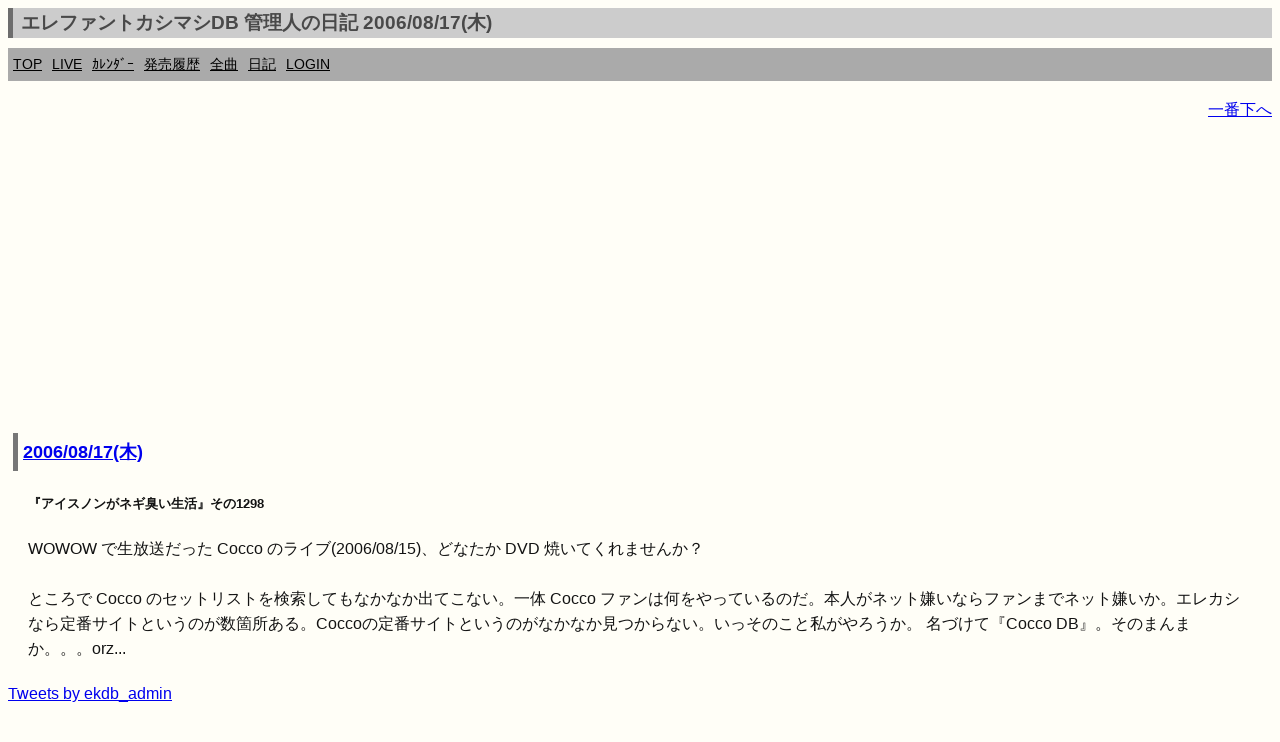

--- FILE ---
content_type: text/html; charset=UTF-8
request_url: https://ek.xrea.jp/d.php?a=20060817
body_size: 3896
content:
<!DOCTYPE html><html lang="ja"><head><meta charset="utf-8">
<link rel="shortcut icon" href="favicon.ico">
<link rel="apple-touch-icon" href="apple-touch-icon.png" />
<meta name="viewport" content="width=device-width, initial-scale=1.0">
<meta name="format-detection" content="telephone=no">
<meta property="og:description" content="ekdb エレカシ エレファントカシマシ ファンブログ" />
<meta property="og:site_name" content="https://ek.xrea.jp/"/>
<meta name="twitter:site" content="@ekdb_admin" />
<meta name="twitter:title" content="EKDB" />
<meta name="twitter:description" content="エレファントカシマシ・宮本浩次についてデータ形式でまとめてあります" />
<meta name="twitter:image" content="https://ek.xrea.jp/apple-touch-icon.png" />
<meta name="twitter:card" content="summary" />
<!-- <meta name="description" content="エレファントカシマシ エレカシ ファンブログ ライブレポート セットリスト"> -->
<meta name="google-site-verification" content="92pyDquy4PczxE-Q5WIkGaJuJdyBjBkEhz_rSfuZzXA" />
<meta name="keywords" content="ekdb,エレファントカシマシ,エレカシ,宮本浩次,セットリスト,ライブ,レポート">
<meta name="msvalidate.01" content="C163443DE2DCB8E71799C64555AB4D51" />

<title>エレファントカシマシDB 管理人の日記 2006/08/17(木) - EKDB</title>
<link rel="stylesheet" href="parts/s.css?a=092704" type="text/css">
<!-- <link rel="stylesheet" href="http://yui.yahooapis.com/pure/0.6.0/pure-min.css"> -->
<script async src="//pagead2.googlesyndication.com/pagead/js/adsbygoogle.js"></script>
<script type="text/javascript" src="//mlb.valuecommerce.com/mylinkbox.js" async></script>
<script>
  (adsbygoogle = window.adsbygoogle || []).push({
    google_ad_client: "ca-pub-5135698370815079",
    enable_page_level_ads: true
  });
</script>
<style type="text/css">
table {
	width: 100%;
	word-break: break-all;
}
</style>

<meta property="og:title"			content="エレファントカシマシDB管理人の日記 2006/08/17(木)">
<meta property="og:type"			content="article">
<meta property="og:image"			content="https://ek.xrea.jp/apple-touch-icon.png">
<meta property="og:url"				content="https://ek.xrea.jp/d.php?a=20060817">
<meta property="og:site_name"		content="エレファントカシマシDB">
<meta property="og:description"		content="エレファントカシマシDB管理人の日記 2006/08/17(木)">
<meta property="og:audio:artist"	content="エレファントカシマシ">
			</head>
<body>
<!-- Global site tag (gtag.js) - Google Analytics -->
<script async src="https://www.googletagmanager.com/gtag/js?id=UA-37799849-2"></script>
<script>
  window.dataLayer = window.dataLayer || [];
  function gtag(){dataLayer.push(arguments);}
  gtag('js', new Date());

  gtag('config', 'UA-37799849-2');
</script>
<div id="fb-root"></div>
<script>(function(d, s, id) {
  var js, fjs = d.getElementsByTagName(s)[0];
  if (d.getElementById(id)) return;
  js = d.createElement(s); js.id = id;
  js.async = true;
  js.src = "//connect.facebook.net/ja_JP/sdk.js#xfbml=1&version=v2.3";
  fjs.parentNode.insertBefore(js, fjs);
}(document, 'script', 'facebook-jssdk'));</script>
<script>!function(d,s,id){var js,fjs=d.getElementsByTagName(s)[0],p=/^http:/.test(d.location)?'http':'https';if(!d.getElementById(id)){js=d.createElement(s);js.id=id;js.src=p+'://platform.twitter.com/widgets.js';fjs.parentNode.insertBefore(js,fjs);}}(document, 'script', 'twitter-wjs');</script>
<script type="text/javascript" src="//media.line.me/js/line-button.js?v=20140411" ></script>
<h1 class="menuTabLight">エレファントカシマシDB 管理人の日記 2006/08/17(木)</h1>
<div class="box2">
<nav class="menu">
<ul>
<li><a href="index.php">TOP</a></li>
<li><a href="hl.php">LIVE</a></li>
<li><a href="c.php#today">ｶﾚﾝﾀﾞｰ</a></li>
<li><a href="h.php">発売履歴</a></li>
<li><a href="ss.php">全曲</a></li>
<li><a href="d.php">日記</a></li>
<li><a href="l.php">LOGIN</a></li>
</ul>
</nav>
</div>
<!-- <a href="http://ekdb.xrea.jp/2017tour.php" target="_blank">30th ANNIVERSARY TOUR 2017</a>  -->

<p id="top" style="text-align:right;"><a href="#btm">一番下へ</a></p><script async src="//pagead2.googlesyndication.com/pagead/js/adsbygoogle.js"></script>
<!-- responsive_1 -->
<ins class="adsbygoogle"
     style="display:block"
     data-ad-client="ca-pub-5135698370815079"
     data-ad-slot="2483082148"
     data-ad-format="auto"></ins>
<script>
(adsbygoogle = window.adsbygoogle || []).push({});
</script>
<article><section><h2><a href='https://ek.xrea.jp/d.php?a=20060817' title='エレファントカシマシDB管理人 2006/08/17(木)の日記' ><time datetime='2006-08-17'>2006/08/17(木)</time></a></h2><div class='sumafont' style='border:solid 0px #0000ff;margin:20px;'><p><H5>『アイスノンがネギ臭い生活』その1298</h5>WOWOW で生放送だった Cocco のライブ(2006/08/15)、どなたか DVD 焼いてくれませんか？<br /> <br /> ところで Cocco のセットリストを検索してもなかなか出てこない。一体 Cocco ファンは何をやっているのだ。本人がネット嫌いならファンまでネット嫌いか。エレカシなら定番サイトというのが数箇所ある。Coccoの定番サイトというのがなかなか見つからない。いっそのこと私がやろうか。 名づけて『Cocco DB』。そのまんまか。。。orz...</p></div></section><a class="twitter-timeline" data-width="500" data-height="400" data-theme="dark" href="https://twitter.com/ekdb_admin?ref_src=twsrc%5Etfw">Tweets by ekdb_admin</a> <script async src="https://platform.twitter.com/widgets.js" charset="utf-8"></script><script async src="//pagead2.googlesyndication.com/pagead/js/adsbygoogle.js"></script>
<!-- responsive_1 -->
<ins class="adsbygoogle"
     style="display:block"
     data-ad-client="ca-pub-5135698370815079"
     data-ad-slot="2483082148"
     data-ad-format="auto"></ins>
<script>
(adsbygoogle = window.adsbygoogle || []).push({});
</script>
<p><a href="d.php?a=20200103">ランダム日記</a></p><hr></article>過去<br>2026-<a href='d.php?a=202601'>01</a>|<br>2025-<a href='d.php?a=202501'>01</a>|<a href='d.php?a=202502'>02</a>|<a href='d.php?a=202503'>03</a>|<a href='d.php?a=202504'>04</a>|<a href='d.php?a=202505'>05</a>|<a href='d.php?a=202506'>06</a>|<a href='d.php?a=202507'>07</a>|<a href='d.php?a=202508'>08</a>|<a href='d.php?a=202509'>09</a>|<a href='d.php?a=202510'>10</a>|<a href='d.php?a=202511'>11</a>|<a href='d.php?a=202512'>12</a>|<br>2024-<a href='d.php?a=202401'>01</a>|<a href='d.php?a=202402'>02</a>|<a href='d.php?a=202403'>03</a>|<a href='d.php?a=202404'>04</a>|<a href='d.php?a=202405'>05</a>|<a href='d.php?a=202406'>06</a>|<a href='d.php?a=202407'>07</a>|<a href='d.php?a=202408'>08</a>|<a href='d.php?a=202409'>09</a>|<a href='d.php?a=202410'>10</a>|<a href='d.php?a=202411'>11</a>|<a href='d.php?a=202412'>12</a>|<br>2023-<a href='d.php?a=202301'>01</a>|<a href='d.php?a=202302'>02</a>|<a href='d.php?a=202303'>03</a>|<a href='d.php?a=202304'>04</a>|<a href='d.php?a=202305'>05</a>|<a href='d.php?a=202306'>06</a>|<a href='d.php?a=202307'>07</a>|<a href='d.php?a=202308'>08</a>|<a href='d.php?a=202309'>09</a>|<a href='d.php?a=202310'>10</a>|<a href='d.php?a=202311'>11</a>|<a href='d.php?a=202312'>12</a>|<br>2022-<a href='d.php?a=202201'>01</a>|<a href='d.php?a=202202'>02</a>|<a href='d.php?a=202203'>03</a>|<a href='d.php?a=202204'>04</a>|<a href='d.php?a=202205'>05</a>|<a href='d.php?a=202206'>06</a>|<a href='d.php?a=202207'>07</a>|<a href='d.php?a=202208'>08</a>|<a href='d.php?a=202209'>09</a>|<a href='d.php?a=202210'>10</a>|<a href='d.php?a=202211'>11</a>|<a href='d.php?a=202212'>12</a>|<br>2021-<a href='d.php?a=202101'>01</a>|<a href='d.php?a=202102'>02</a>|<a href='d.php?a=202103'>03</a>|<a href='d.php?a=202104'>04</a>|<a href='d.php?a=202105'>05</a>|<a href='d.php?a=202106'>06</a>|<a href='d.php?a=202107'>07</a>|<a href='d.php?a=202108'>08</a>|<a href='d.php?a=202109'>09</a>|<a href='d.php?a=202110'>10</a>|<a href='d.php?a=202111'>11</a>|<a href='d.php?a=202112'>12</a>|<br>2020-<a href='d.php?a=202001'>01</a>|<a href='d.php?a=202002'>02</a>|<a href='d.php?a=202003'>03</a>|<a href='d.php?a=202004'>04</a>|<a href='d.php?a=202005'>05</a>|<a href='d.php?a=202006'>06</a>|<a href='d.php?a=202007'>07</a>|<a href='d.php?a=202008'>08</a>|<a href='d.php?a=202009'>09</a>|<a href='d.php?a=202010'>10</a>|<a href='d.php?a=202011'>11</a>|<a href='d.php?a=202012'>12</a>|<br>2019-<a href='d.php?a=201901'>01</a>|<a href='d.php?a=201902'>02</a>|<a href='d.php?a=201903'>03</a>|<a href='d.php?a=201904'>04</a>|<a href='d.php?a=201905'>05</a>|<a href='d.php?a=201906'>06</a>|<a href='d.php?a=201907'>07</a>|<a href='d.php?a=201908'>08</a>|<a href='d.php?a=201909'>09</a>|<a href='d.php?a=201910'>10</a>|<a href='d.php?a=201911'>11</a>|<a href='d.php?a=201912'>12</a>|<br>2018-<a href='d.php?a=201801'>01</a>|<a href='d.php?a=201802'>02</a>|<a href='d.php?a=201803'>03</a>|<a href='d.php?a=201804'>04</a>|<a href='d.php?a=201805'>05</a>|<a href='d.php?a=201806'>06</a>|<a href='d.php?a=201807'>07</a>|<a href='d.php?a=201808'>08</a>|<a href='d.php?a=201809'>09</a>|<a href='d.php?a=201810'>10</a>|<a href='d.php?a=201811'>11</a>|<a href='d.php?a=201812'>12</a>|<br>2017-<a href='d.php?a=201701'>01</a>|<a href='d.php?a=201702'>02</a>|<a href='d.php?a=201703'>03</a>|<a href='d.php?a=201704'>04</a>|<a href='d.php?a=201705'>05</a>|<a href='d.php?a=201706'>06</a>|<a href='d.php?a=201707'>07</a>|<a href='d.php?a=201708'>08</a>|<a href='d.php?a=201709'>09</a>|<a href='d.php?a=201710'>10</a>|<a href='d.php?a=201711'>11</a>|<a href='d.php?a=201712'>12</a>|<br>2016-<a href='d.php?a=201601'>01</a>|<a href='d.php?a=201602'>02</a>|<a href='d.php?a=201603'>03</a>|<a href='d.php?a=201604'>04</a>|<a href='d.php?a=201605'>05</a>|<a href='d.php?a=201606'>06</a>|<a href='d.php?a=201607'>07</a>|<a href='d.php?a=201608'>08</a>|<a href='d.php?a=201609'>09</a>|<a href='d.php?a=201610'>10</a>|<a href='d.php?a=201611'>11</a>|<a href='d.php?a=201612'>12</a>|<br>2015-<a href='d.php?a=201501'>01</a>|<a href='d.php?a=201502'>02</a>|<a href='d.php?a=201503'>03</a>|<a href='d.php?a=201504'>04</a>|<a href='d.php?a=201505'>05</a>|<a href='d.php?a=201506'>06</a>|<a href='d.php?a=201507'>07</a>|<a href='d.php?a=201508'>08</a>|<a href='d.php?a=201509'>09</a>|<a href='d.php?a=201510'>10</a>|<a href='d.php?a=201511'>11</a>|<a href='d.php?a=201512'>12</a>|<br>2014-<a href='d.php?a=201401'>01</a>|<a href='d.php?a=201402'>02</a>|<a href='d.php?a=201403'>03</a>|<a href='d.php?a=201404'>04</a>|<a href='d.php?a=201405'>05</a>|<a href='d.php?a=201406'>06</a>|<a href='d.php?a=201407'>07</a>|<a href='d.php?a=201408'>08</a>|<a href='d.php?a=201409'>09</a>|<a href='d.php?a=201410'>10</a>|<a href='d.php?a=201411'>11</a>|<a href='d.php?a=201412'>12</a>|<br>2013-<a href='d.php?a=201301'>01</a>|<a href='d.php?a=201302'>02</a>|<a href='d.php?a=201303'>03</a>|<a href='d.php?a=201304'>04</a>|<a href='d.php?a=201305'>05</a>|<a href='d.php?a=201306'>06</a>|<a href='d.php?a=201307'>07</a>|<a href='d.php?a=201308'>08</a>|<a href='d.php?a=201309'>09</a>|<a href='d.php?a=201310'>10</a>|<a href='d.php?a=201311'>11</a>|<a href='d.php?a=201312'>12</a>|<br>2012-<a href='d.php?a=201201'>01</a>|<a href='d.php?a=201202'>02</a>|<a href='d.php?a=201203'>03</a>|<a href='d.php?a=201204'>04</a>|<a href='d.php?a=201205'>05</a>|<a href='d.php?a=201206'>06</a>|<a href='d.php?a=201207'>07</a>|<a href='d.php?a=201208'>08</a>|<a href='d.php?a=201209'>09</a>|<a href='d.php?a=201210'>10</a>|<a href='d.php?a=201211'>11</a>|<a href='d.php?a=201212'>12</a>|<br>2011-<a href='d.php?a=201101'>01</a>|<a href='d.php?a=201102'>02</a>|<a href='d.php?a=201103'>03</a>|<a href='d.php?a=201104'>04</a>|<a href='d.php?a=201105'>05</a>|<a href='d.php?a=201106'>06</a>|<a href='d.php?a=201107'>07</a>|<a href='d.php?a=201108'>08</a>|<a href='d.php?a=201109'>09</a>|<a href='d.php?a=201110'>10</a>|<a href='d.php?a=201111'>11</a>|<a href='d.php?a=201112'>12</a>|<br>2010-<a href='d.php?a=201001'>01</a>|<a href='d.php?a=201002'>02</a>|<a href='d.php?a=201003'>03</a>|<a href='d.php?a=201004'>04</a>|<a href='d.php?a=201005'>05</a>|<a href='d.php?a=201006'>06</a>|<a href='d.php?a=201007'>07</a>|<a href='d.php?a=201008'>08</a>|<a href='d.php?a=201009'>09</a>|<a href='d.php?a=201010'>10</a>|<a href='d.php?a=201011'>11</a>|<a href='d.php?a=201012'>12</a>|<br>2009-<a href='d.php?a=200901'>01</a>|<a href='d.php?a=200902'>02</a>|<a href='d.php?a=200903'>03</a>|<a href='d.php?a=200904'>04</a>|<a href='d.php?a=200905'>05</a>|<a href='d.php?a=200906'>06</a>|<a href='d.php?a=200907'>07</a>|<a href='d.php?a=200908'>08</a>|<a href='d.php?a=200909'>09</a>|<a href='d.php?a=200910'>10</a>|<a href='d.php?a=200911'>11</a>|<a href='d.php?a=200912'>12</a>|<br>2008-<a href='d.php?a=200801'>01</a>|<a href='d.php?a=200802'>02</a>|<a href='d.php?a=200803'>03</a>|<a href='d.php?a=200804'>04</a>|<a href='d.php?a=200805'>05</a>|<a href='d.php?a=200806'>06</a>|<a href='d.php?a=200807'>07</a>|<a href='d.php?a=200808'>08</a>|<a href='d.php?a=200809'>09</a>|<a href='d.php?a=200810'>10</a>|<a href='d.php?a=200811'>11</a>|<a href='d.php?a=200812'>12</a>|<br>2007-<a href='d.php?a=200701'>01</a>|<a href='d.php?a=200702'>02</a>|<a href='d.php?a=200703'>03</a>|<a href='d.php?a=200704'>04</a>|<a href='d.php?a=200705'>05</a>|<a href='d.php?a=200706'>06</a>|<a href='d.php?a=200707'>07</a>|<a href='d.php?a=200708'>08</a>|<a href='d.php?a=200709'>09</a>|<a href='d.php?a=200710'>10</a>|<a href='d.php?a=200711'>11</a>|<a href='d.php?a=200712'>12</a>|<br>2006-<a href='d.php?a=200601'>01</a>|<a href='d.php?a=200602'>02</a>|<a href='d.php?a=200603'>03</a>|<a href='d.php?a=200604'>04</a>|<a href='d.php?a=200605'>05</a>|<a href='d.php?a=200606'>06</a>|<a href='d.php?a=200607'>07</a>|<a href='d.php?a=200608'>08</a>|<a href='d.php?a=200609'>09</a>|<a href='d.php?a=200610'>10</a>|<a href='d.php?a=200611'>11</a>|<a href='d.php?a=200612'>12</a>|<br>2005-<a href='d.php?a=200501'>01</a>|<a href='d.php?a=200502'>02</a>|<a href='d.php?a=200503'>03</a>|<a href='d.php?a=200504'>04</a>|<a href='d.php?a=200505'>05</a>|<a href='d.php?a=200506'>06</a>|<a href='d.php?a=200507'>07</a>|<a href='d.php?a=200508'>08</a>|<a href='d.php?a=200509'>09</a>|<a href='d.php?a=200510'>10</a>|<a href='d.php?a=200511'>11</a>|<a href='d.php?a=200512'>12</a>|<br>2004-<a href='d.php?a=200401'>01</a>|<a href='d.php?a=200402'>02</a>|<a href='d.php?a=200403'>03</a>|<a href='d.php?a=200404'>04</a>|<a href='d.php?a=200405'>05</a>|<a href='d.php?a=200406'>06</a>|<a href='d.php?a=200407'>07</a>|<a href='d.php?a=200408'>08</a>|<a href='d.php?a=200409'>09</a>|<a href='d.php?a=200410'>10</a>|<a href='d.php?a=200411'>11</a>|<a href='d.php?a=200412'>12</a>|<br>2003-<a href='d.php?a=200301'>01</a>|<a href='d.php?a=200302'>02</a>|<a href='d.php?a=200303'>03</a>|<a href='d.php?a=200304'>04</a>|<a href='d.php?a=200305'>05</a>|<a href='d.php?a=200306'>06</a>|<a href='d.php?a=200307'>07</a>|<a href='d.php?a=200308'>08</a>|<a href='d.php?a=200309'>09</a>|<a href='d.php?a=200310'>10</a>|<a href='d.php?a=200311'>11</a>|<a href='d.php?a=200312'>12</a>|<br>2002-<a href='d.php?a=200204'>04</a>|<a href='d.php?a=200205'>05</a>|<a href='d.php?a=200206'>06</a>|<a href='d.php?a=200207'>07</a>|<a href='d.php?a=200208'>08</a>|<a href='d.php?a=200209'>09</a>|<a href='d.php?a=200210'>10</a>|<a href='d.php?a=200211'>11</a>|<a href='d.php?a=200212'>12</a>|</div><script async src="//pagead2.googlesyndication.com/pagead/js/adsbygoogle.js"></script>
<!-- responsive_1 -->
<ins class="adsbygoogle"
     style="display:block"
     data-ad-client="ca-pub-5135698370815079"
     data-ad-slot="2483082148"
     data-ad-format="auto"></ins>
<script>
(adsbygoogle = window.adsbygoogle || []).push({});
</script>
<p id="btm" style="text-align:right;"><a href="#top">一番上へ</a></p>
<footer><section>
<div itemscope itemtype="http://schema.org/Music" class="copyright"><p>Copyright &copy; EKDB</p></div>
<div class="copyright">
<p>免債：EKDBはエレファントカシマシに関するデータ（ディスコグラフィー、セットリスト等）をデータベースに登録し、誰でも自由に閲覧又はライブレポートを投稿出来る形で一個人が提供しているものです。情報に誤りが含まれることは十分にあり得ます。</p>
<p>規約順守：Amazonの「乙がアソシエイトであることの表示」により「Amazon.co.jpアソシエイト」を明記します。</p>
<p>規約順守：Google Adsenseの「サイトのプライバシー ポリシーについて」により「Google を含む第三者配信事業者は Cookie を使用して、当ウェブサイトへの過去のアクセス情報に基づいて広告を配信します」を明記します。</p>
<p><a href="https://ek.xrea.jp/cbdb/index.php" target="_blank">Chilli Beans. DB</a></p>
</div>
</section></footer>
</body>
</html>


--- FILE ---
content_type: text/html; charset=utf-8
request_url: https://www.google.com/recaptcha/api2/aframe
body_size: 267
content:
<!DOCTYPE HTML><html><head><meta http-equiv="content-type" content="text/html; charset=UTF-8"></head><body><script nonce="PVhKnjyXxMCTbfb8n2Nuiw">/** Anti-fraud and anti-abuse applications only. See google.com/recaptcha */ try{var clients={'sodar':'https://pagead2.googlesyndication.com/pagead/sodar?'};window.addEventListener("message",function(a){try{if(a.source===window.parent){var b=JSON.parse(a.data);var c=clients[b['id']];if(c){var d=document.createElement('img');d.src=c+b['params']+'&rc='+(localStorage.getItem("rc::a")?sessionStorage.getItem("rc::b"):"");window.document.body.appendChild(d);sessionStorage.setItem("rc::e",parseInt(sessionStorage.getItem("rc::e")||0)+1);localStorage.setItem("rc::h",'1769646429443');}}}catch(b){}});window.parent.postMessage("_grecaptcha_ready", "*");}catch(b){}</script></body></html>

--- FILE ---
content_type: application/javascript; charset=utf-8;
request_url: https://dalc.valuecommerce.com/vcid?_s=https%3A%2F%2Fek.xrea.jp%2Fd.php%3Fa%3D20060817
body_size: 155
content:
vc_id_callback({"vcid":"Zh1coF1w13B_E-YDdURZMbOu0HUDnu5V1LydH4Mix-1IPVKOVGxJng","vcpub":"0.012383","t":"697aa95d"})